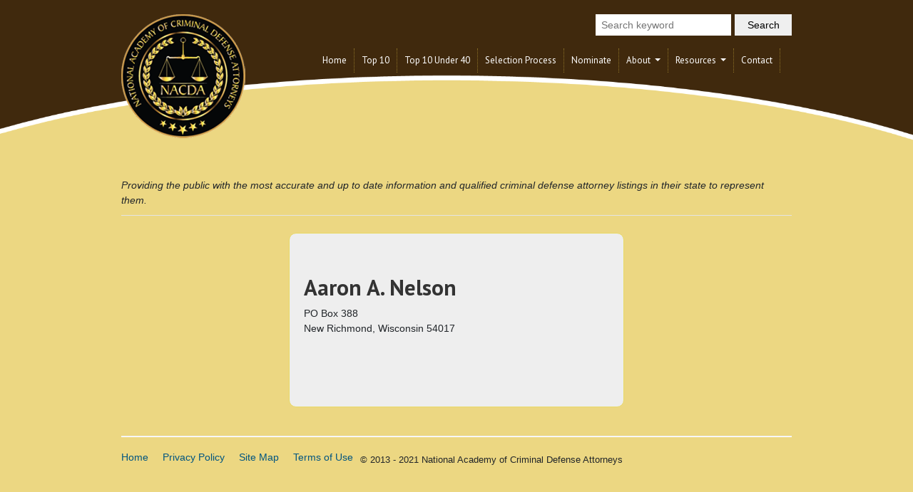

--- FILE ---
content_type: text/html; charset=utf-8
request_url: https://www.national-academy.net/attorney-members/aaron-a-nelson
body_size: 2707
content:
<!DOCTYPE html>
<html lang="en-US" lang="en">
<head>
 <link media="all" rel="stylesheet" href="/cms-assets/css/main.css" nonce='a418a17f1a3e9c8a4e22e7923383a37e'>
<!-- Required meta tags -->
<meta charset="utf-8">
<meta name="viewport" content="width=device-width, initial-scale=1, shrink-to-fit=no">
<title>Aaron A. Nelson</title>
<link rel="apple-touch-icon" sizes="152x152" href="/apple-touch-icon.png">
<link rel="icon" type="image/png" sizes="32x32" href="/favicon-32x32.png">
<link rel="icon" type="image/png" sizes="16x16" href="/favicon-16x16.png">



<link href="https://fonts.googleapis.com/css2?family=PT+Sans:wght@400;700&display=swap" rel="stylesheet">   
<link rel='stylesheet' type='text/css'  href="https://cdnjs.cloudflare.com/ajax/libs/font-awesome/4.7.0/css/font-awesome.min.css">

<!-- Bootstrap CSS -->
<link rel="stylesheet" href="https://maxcdn.bootstrapcdn.com/bootstrap/4.5.0/css/bootstrap.min.css">
<link rel='stylesheet' type='text/css' href='/assets/css/style.css'>
<link rel='stylesheet' type='text/css' href='/assets/css/slick.css'>
<link rel='stylesheet' type='text/css' href='/assets/css/slick-theme.css'>

<script src="https://ajax.googleapis.com/ajax/libs/jquery/3.5.1/jquery.min.js"></script>
<!-- Global Site Tag (gtag.js) - Google Analytics --> <script async src="https://www.googletagmanager.com/gtag/js?id=UA-189616544-1" nonce='a418a17f1a3e9c8a4e22e7923383a37e'></script><script nonce='a418a17f1a3e9c8a4e22e7923383a37e'>window.dataLayer = window.dataLayer || []; function gtag(){dataLayer.push(arguments);} gtag('js', new Date()); gtag('config', 'UA-189616544-1'); </script> 
 </head>
<body>
<header>
	<div class="container">
	<div class="row">
		
		
		    <div class="col-md-3">
			<div class="logo mb-3">
				<a href="/"><img src="/assets/images/nacdalogo3.png" alt="logo" /></a>
			</div>
			</div>
			<div class="col-md-9">
			<div class="search">
			<form action="/search-result">
					<input type="text" name="SearchKeyword" placeholder="Search keyword"  />
					<input type="submit" value="Search" class="search_btn">
			</form>
        	</div>
		<nav class="navbar navbar-expand-lg navbar-dark main-navigation"> 
		<button class="navbar-toggler" data-target="#collapsibleNavbar" data-toggle="collapse" type="button"> 
    <span class="line"></span><span class="line"></span><span class="line"></span> 
    </button>
		<div class="collapse navbar-collapse" id="collapsibleNavbar">
     <ul class="navbar-nav ml-auto">
  

<li  >
	<a 
href="/"
>Home 
	</a>
</li><li  >
	<a 
href="/find-criminal-defense-attorney"
>Top 10 
	</a>
</li><li  >
	<a 
href="/find-criminal-defense-attorney-under40"
>Top 10 Under 40 
	</a>
</li><li  >
	<a 
href="/selection-process"
>Selection Process 
	</a>
</li><li  >
	<a 
href="/nominate"
>Nominate 
	</a>
</li><li     class="has-submenu "  >
	<a 
 class="dropdown-toggle" data-toggle="dropdown" href="#"
>About 
	</a>
    <ul class="dropdown-menu">
        
        <li>
            <a href="/about-us"
>Our Mission</a>
	        </li>
        <li>
            <a href="/about/previous-year-awardees"
>Previous Year Awardees</a>
	        </li>
        <li>
            <a href="/about/advisory-board"
>Advisory Board (Top 10)</a>
	        </li>
        <li>
            <a href="/about/advisory-boardunder40"
>Advisory Board (Under 40)</a>
	        </li>
        
    </ul>
</li><li     class="has-submenu "  >
	<a 
 class="dropdown-toggle" data-toggle="dropdown" href="#"
>Resources 
	</a>
    <ul class="dropdown-menu">
        
        <li>
            <a href="/resources"
>Resources</a>
	        </li>
        <li>
            <a href="/members/briefs-motions-forms"
>Brief and Motion Bank</a>
	        </li>
        <li>
            <a href="/members/criminal-defense-articles"
>Criminal Defense Articles</a>
	        </li>
        <li>
            <a href="/members/webinar-cle"
>Criminal Defense Webinars & CLE</a>
	        </li>
        <li>
            <a href="/members/briefs-motions-forms"
>Criminal Defense Forms</a>
	        </li>
        <li>
            <a href="/members/best-practice-videos"
>Best Practice Videos</a>
	        </li>
        <li>
            <a href="/members/member-discounts"
>Member Discounts</a>
	        </li>
        
    </ul>
</li><li  >
	<a 
href="/contact"
>Contact 
	</a>
</li>
</ul>
      
    </div>
	</nav>
	</div>
		
		</div>
	</div>
	</header>
<main class="site_content">	
<div class="container">  
<div class="headlineinfo mb-4">
Providing the public with the most accurate and up to date information and qualified criminal defense attorney listings in their state to represent them.
</div>

<div class="col-md-6 offset-md-3 attorneydetail">
<div class="attorney_image mb-3 text-center"><img src="" /></div>

<div id="emblemwrapper">
<div id="emblemaddress" style="float: left;">
<h1>Aaron A. Nelson</h1>
PO Box 388<br />
New Richmond, Wisconsin <span id="pscode_2287">54017</span><br />
<br />
<br />
<a target="_blank" alt="Aaron A. Nelson" id="website" href="http://"></a>
</div>
<div id="emblem" style="float: right;">
</div>
</div>
<div style="clear: left;"></div>
<br />
<div class="charterindicator" style="display: none;">{tag_charter member?}</div>
<span class="chartermemberindicator" style="display: none;">Charter Member</span>
<p></p>
</div>

<script>

var iNum2287 = parseInt("54017");

if(iNum2287 < 10000 && iNum2287 > 0){

     $("#pscode_2287").text("0"+iNum2287);
}
if(iNum2287 == 0){
     $("#pscode_2287").text(" ");
}
</script>

</div>
</main>
<footer>
 <div class="container">
 <div class="footer_before"></div>
<div class="span12 footer-nav">
    <ul id="nav_1593901">
        <li class="selected"><a href="/home">Home</a></li>
        <li><a href="/privacy-policy">Privacy Policy</a></li>
        <li><a href="/site-map">Site Map</a></li>
        <li><a href="/end-user-agreement">Terms of Use</a></li>
    </ul>
    
<p>© 2013 - 2021 National Academy of Criminal Defense Attorneys</p>
</div>
</div></footer> 
<!-- Optional JavaScript --> 
<script src="https://ajax.googleapis.com/ajax/libs/jquery/3.5.1/jquery.min.js"></script>
  <script src="https://cdnjs.cloudflare.com/ajax/libs/popper.js/1.16.0/umd/popper.min.js"></script>
  <script src="https://maxcdn.bootstrapcdn.com/bootstrap/4.5.0/js/bootstrap.min.js"></script>

<script src='/assets/js/slick.js'></script>

<script>

        $(document).ready(function(){
             $('.featured-attorney').slick({
                infinite: true,
                speed:1000,
                slidesToShow: 3,
                slidesToScroll: 1,
                autoplay: true,
                autoplaySpeed: 4000,
                responsive: [
                	{
                      breakpoint: 992,
                      settings: {
                        slidesToShow: 2
                      }
                    },
                    {
                      breakpoint: 640,
                      settings: {
                        slidesToShow: 1
                      }
                    }
                ]
              });
        });
        
</script>
<script type="text/javascript">
$(function(){
	$("#form-password").hide();
	$(".create-form").hide();
	$("#noNeedCreate").hide();
	$("#btn-password").click(function() {
		$("#form-password").show('fast');
		$("#form-login").hide('fast');
		return false;
	});
	$("#btn-login").click(function() {
		$("#form-password").hide('fast');
		$("#form-login").show('fast');
		return false;
	});
	$("#needCreate").click(function() {
		$(".create-form").show('slow');
		$(this).hide();
		$('#noNeedCreate').show();
		return false;
	});
	$("#noNeedCreate").click(function() {
		$(".create-form").hide('slow');
		$(this).hide();
		$('#needCreate').show();
		return false;
	});
});
</script>
</body>
</html>

--- FILE ---
content_type: text/css
request_url: https://www.national-academy.net/assets/css/style.css
body_size: 2959
content:
body {
	background: #ecd782 url(../images/bkgd.png) center top/100% no-repeat;
	margin-top: 0;
	font-family: "Helvetica Neue", Helvetica, Arial, sans-serif;
	font-size: 14px;
	text-rendering: optimizeLegibility;
	-webkit-font-smoothing: antialiased;
	-moz-osx-font-smoothing: grayscale;
}
a{color: #005580;}
a:hover {color: #333;text-decoration: underline;}
img{max-width:100%;}
hr {
	margin: 18px 0;
	border: 0;
	border-top: 1px solid #eeeeee;
	border-bottom: 1px solid #ffffff;
}

h1{font-size:31px;color:#333;font-weight:bold;font-family: 'PT Sans', sans-serif;}
h2{font-size:28px;color:#333;font-weight:bold;font-family: 'PT Sans', sans-serif;}
h3{font-size:26px;color:#333;}

.system_holder {clear: both;}
header{width:100%;float:left;padding:20px 0 0;position:relative;}

.logo{position:relative;float:left;}

.search {display: flex;justify-content: flex-end;}
.search form input {height: 30px;border: none;margin-left: 5px;}
.search form input[type="text"]{width:190px;margin-bottom: 10px;padding: 8px;}
.search_btn{width:80px; float:left;}

.main-navigation li{padding:0;line-height: 100%;position: relative;}
.main-navigation .navbar-nav  > li{border-right:1px dotted #8D7327;}
.main-navigation .navbar-nav  li  a{color:#fff; text-transform:capitalize; font-size: 13px; padding:10px;display:block;white-space: nowrap;font-family: 'PT Sans', sans-serif;}
.main-navigation .navbar-nav  li  a:hover{text-decoration:none;}
.main-navigation .navbar-nav  li:hover >  a{color: #ECD782;}
.has-submenu ul{padding:0;}
.has-submenu ul li{background-color: #231F20;border-bottom:1px solid #000;}
.has-submenu ul li:hover{background-color: #757575;}
.has-submenu ul li a{color:#fff;}

.navbar-dark.main-navigation .navbar-toggler {color: #f4ba4e !important;border-color: #f4ba4e !important;margin-left: auto;background: #000;}
.navbar-dark.main-navigation .navbar-toggler .line {width: 20px;float: left;height: 1px;background: #f4ba4e;display: block;margin: 3px;clear: both;}


.site_content {clear: both;width:100%;float:left;padding: 40px 0;}

.featured{width:100%; float:left;padding:10px;box-shadow: 0px 0px 5px #999;background: #B5A064;-moz-border-radius: 5px;
	-webkit-border-radius: 5px;
	-o-border-radius: 5px;
	-ms-border-radius: 5px;
	border-radius: 5px;
	border: 1px solid #40290D;
	}
.featured h2{font-size:36px; font-weight:bold;margin: 0 0 20px;text-align: center;text-transform: capitalize;}

.featured-attorney{width:100%; float:left; padding:0 50px;}
.featured-attorney .slick-slide{text-align:center;}
.featured-attorney .slick-prev{left:0;}
.featured-attorney .slick-next{right:0;}
/*** Default shared CSS ****/

figure.figurefx {
  background: #fff;
  display: inline-block;
  /*float: left;*/
  width: 210px;
  height: 210px;
  margin: 0 36px;
  overflow: hidden;
  padding: 0;
  position: relative;
}

figure.figurefx::before, figure.figurefx::after{ /* create :before and :after pseudo elements that are initially positioned outside canvas */
	content: '';
	width: 100%;
	height: 100%;
	display: block;
	background: #000;
	position: absolute;
	opacity: 0.3;
	top: 0;
	left 0;
    right:0;
	-moz-transform: translate3d(0, -100%, 0); /* position elements past bottom of layout */
	-webkit-transform: translate3d(0, -100%, 0);
	transform: translate3d(0, -100%, 0);
	-moz-transition: all 0.5s;
	-webkit-transition: all 0.5s;
	transition: all 0.5s;
}

figure.figurefx img {
	 display: block;
    position: absolute;
    bottom: 0;
    right: 0;
    left: 0;
  	top: 0;
  margin: auto;
  max-width: 210px;
}


figure.figurefx figcaption{
	position: absolute;
	display: block;
  -webkit-box-sizing: border-box;
  -moz-box-sizing: border-box;
  box-sizing: border-box;
	text-align: center;
	background: rgba(68,68,67,0.6);	
	z-index: 100;
	width: 100%;
	max-height: 100%;
	overflow: hidden;
	bottom: 0;
	left: 0;	
	-moz-transition: all 0.5s;
	-webkit-transition: all 0.5s;
	transition: all 0.5s;
	line-height:15px;
	padding:5px 0;
}


figure.figurefx figcaption a {
  font-size: 12px;
    color:#fff !important;
  font-weight: bold;
  text-decoration: none;
}

figure.figurefx figcaption span {
  font-size: 10px;
    color:#c9b260;
    font-style:italic;
    line-height:8px !important;
}

/*** Default slide down panel effect ****/

figure.default:hover::before{
	-moz-transform: translate3d(0, 0, 0);
	-webkit-transform: translate3d(0, 0, 0);
	transform: translate3d(0, 0, 0);
}

figure.default:hover figcaption{
	opacity: 1;
	-moz-transform: translate3d(0, -30%, 0); /* center caption */
	-webkit-transform: translate3d(0, -30%, 0);
	transform: translate3d(0, -30%, 0);
	-moz-transition: all 0.5s;
	-webkit-transition: all 0.5s;
	transition: all 0.5s;
	-moz-transition-delay: 0.5s;
	-webkit-transition-delay: 0.5s;
	transition-delay: 0.5s;
}

/*** Dual panels slide up and down effect ****/

figure.dualpanels::after{
	-moz-transform: translate3d(0, 100%, 0); /* position :after pseudo element at bottom of layout initially */
	-webkit-transform: translate3d(0, 100%, 0);
	transform: translate3d(0, 100%, 0);
}

figure.dualpanels:hover::before{
	-moz-transform: translate3d(0, -50%, 0);
	-webkit-transform: translate3d(0, -50%, 0);
	transform: translate3d(0, -50%, 0);
}

figure.dualpanels:hover::after{
	-moz-transform: translate3d(0, 50%, 0);
	-webkit-transform: translate3d(0, 50%, 0);
	transform: translate3d(0, 50%, 0);
}

figure.dualpanels:hover figcaption{
	opacity: 1;
	-moz-transform: translate3d(0, -50%, 0);
	-webkit-transform: translate3d(0, -50%, 0);
	transform: translate3d(0, -50%, 0);
	-moz-transition: all 0.5s;
	-webkit-transition: all 0.5s;
	transition: all 0.5s;
	-moz-transition-delay: 0.5s;
	-webkit-transition-delay: 0.5s;
	transition-delay: 0.5s;
}

/**************Featured slider style ends here****************/

.headlineinfo{font-style:italic;border-bottom: 1px solid #E4E4E4;padding-bottom: 10px;}

.home_bottom h2{font-weight:bold;border-bottom:1px solid #000;padding-bottom:10px;}
.attorney-logo {
	display: block;
	text-align: center;
}


.advisory_members .more {align-self: flex-end;}

.top10year,.under40year {text-align: center;}
.top10year a,.under40year a {display: block;line-height: 36px;}

UL#intrastate LI {
  display: inline-block;
  list-style: outside none none;
  margin: 10px 10px 0 0;
}
UL#intrastate LI A BUTTON
{
	/*+border-radius:5px;*/
	-moz-border-radius: 5px;
	-webkit-border-radius: 5px;
	-khtml-border-radius: 5px;
	border-radius: 5px;
	background-color: #000;
    color:#e8d966;
	border: none ;
	padding: 20px 40px;
	 font-family: georgia,serif;
    font-size: 2em;
    line-height: 1em;
    min-width: 250px;
    -webkit-transition: all 0.3s ease-in-out;
	-moz-transition: all 0.3s ease-in-out;
	-o-transition: all 0.3s ease-in-out;
	-ms-transition: all 0.3s ease-in-out;
	transition: all 0.3s ease-in-out;
}
UL#intrastate LI A:hover BUTTON
{
	background-color: #e8d966;
	color:#000;
    -webkit-transition: all 0.3s ease-in-out;
	-moz-transition: all 0.3s ease-in-out;
	-o-transition: all 0.3s ease-in-out;
	-ms-transition: all 0.3s ease-in-out;
	transition: all 0.3s ease-in-out;
}


.discount_outer {
    border-bottom: 1px solid #aaaaaa;
    box-sizing: border-box;
    float: left;
    padding: 20px 0;
    width: 100%;
}
.discount_logo {
    float: left;
    margin: 0;
    width: 20%;
}
.right {
    box-sizing: border-box;
    float: left;
    padding: 0 0 0 20px;
    width: 80%;
}

.webinar {
    border-bottom: 1px solid #e4e4e4;
    float: left;
    padding: 15px 0 0;
    width: 100%;
}

/**Attorney List**/
.attorney-list {
	background: #FFF none repeat scroll 0 0;
	border: 1px solid #e8d966;
	border-radius: 15px 0;
	float: left;
	margin: 0;
	padding: 10px;
	box-sizing: border-box;
	width: 100%;
	min-height: 270px;height: 100%;
}
.attorney-list-left{padding-right:0px;}
.attorney-list-left img {
	max-width: 150px;width:100%;
}
.emblem img{max-width: 120px;}
.attorney-list h3 {
	font-size: 20px;
	text-transform: uppercase;
	font-family: Cambria, serif;
}
.attorneydetail {
	border: 1px solid #E8D966;
	border-radius: 10px;
	background: #eee;
	padding:20px;
}
/**Contact Page**/
form label,form .full {
	width: 100%;
	float: left;margin:0;
}
form input[type="text"],form input[type="email"],form input[type="password"],form textarea {
	width: 100%;
	float: left;
	margin-bottom: 20px;
}
form .captcha-holder {
	clear: both;
	margin-bottom: 20px;
}



.footer_before {
	margin: 18px 0;
	border: 0;
	border-top: 1px solid #eeeeee;
	border-bottom: 1px solid #ffffff;
}
footer{clear:both;}
footer ul{margin:0; padding:0;}
footer ul li:first-child{padding-left:0;}
footer ul li {
	float: left;
	list-style: none;
	padding: 0 10px;
}
footer p {
	font-size: 13px;line-height:28px;
}



@media (max-width:991px){

#navbardrop {float: right;width: 20px;height: 16px;	text-align: center;}    
.navbar-nav{background: #fff;width: 100%;position: relative;}
.main-navigation li{margin:10px 0;border-right:none;padding: 10px 40px;}

.main-navigation .navbar-nav  li {
	border-right: none;
	background: #40290D;
	margin: 0;
}
}
@media (max-width:767px){
    .logo{width:100%; float:left;text-align:center;}
    .search {display: block;}
    .logout_btn{display:none;}
    .navbar {padding-top: 0;width:100% !important;}
    .navbar-dark.main-navigation .navbar-toggler{margin-top:-50px;}
    .text-xs-center {  text-align: center;  } 
}
@media (max-width:500px){
.logo img {max-width: 130px;}
}
@media (max-width:400px){
    .search form input[type="text"]{width:120px;margin-left:0;}
}


@media(min-width:1200px){
	.container{max-width: 970px;}
}


@media(min-width:500px) and (max-width:991px){
	.container{max-width: 100%;padding:0 30px;}
}


